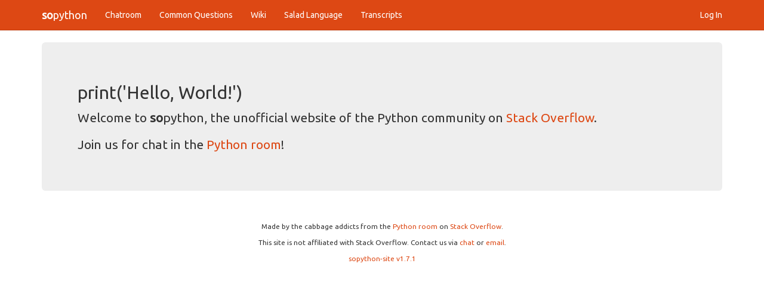

--- FILE ---
content_type: text/html; charset=utf-8
request_url: https://sopython.com/
body_size: 1372
content:
<!doctype html>
<html>
<head>
    <meta charset="utf-8"/>
    <meta name="viewport" content="width=device-width, initial-scale=1"/>
    <title>sopython</title>
    <link rel="shortcut icon" href="/static/favicon.ico"/>
    <link rel="stylesheet" type="text/css" href="//maxcdn.bootstrapcdn.com/bootswatch/3.2.0/united/bootstrap.min.css"/>
    <link rel="stylesheet" type="text/css" href="//maxcdn.bootstrapcdn.com/font-awesome/4.1.0/css/font-awesome.min.css"/>
    <link rel="stylesheet" type="text/css" href="/static/app.css"/>
</head>
<body>
    <header>
        <nav class="navbar navbar-default navbar-static-top">
            <div class="container">
                <div class="navbar-header">
                    <button type="button" class="navbar-toggle" data-toggle="collapse" data-target="#base-nav-collapse"><i class="fa fa-bars"></i></button>
                    <a href="/" class="navbar-brand"><strong>so</strong>python</a>
                </div>
                <div class="collapse navbar-collapse" id="base-nav-collapse">
                    <ul class="nav navbar-nav">
                        <li class=""><a href="/pages/chatroom">Chatroom</a></li>
                        <li class=""><a href="/canon/">Common Questions</a></li>
                        <li class=""><a href="/wiki/">Wiki</a></li>
                        <li class=""><a href="/salad/">Salad Language</a></li>
                        <li class=""><a href="/transcript/">Transcripts</a></li>
                    </ul>
                    <ul class="nav navbar-nav navbar-right">
                            <li><a href="/auth/login?next=%2F">Log In</a></li>
                    </ul>
                </div>
            </div>
        </nav>
    </header>

    <main class="container">    <div class="row"><div class="col-md-12">
        <div class="jumbotron">
            <h2>print('Hello, World!')</h2>
            <p>Welcome to <strong>so</strong>python, the unofficial website of the Python community on <a href="https://stackoverflow.com/">Stack Overflow</a>.</p>
            <p>Join us for chat in the <a href="https://chat.stackoverflow.com/rooms/6/python">Python room</a>!</p>
        </div>
    </div></div>
</main>

    <footer class="container small"><div class="row"><div class="col-md-12">
      <p>Made by the cabbage addicts from the <a href="https://chat.stackoverflow.com/rooms/6/python">Python room</a> on <a href="https://stackoverflow.com/">Stack Overflow</a>.</p>
      <p>This site is not affiliated with Stack Overflow. Contact us via <a href="https://chat.stackoverflow.com/rooms/6/python">chat</a> or <a href="mailto:chatroom@sopython.com">email</a>.</p>
      <p><a href="https://github.com/sopython/sopython-site">sopython-site v1.7.1</a></p>
    </div></div></footer>

    <script type="text/javascript" src="//cdnjs.cloudflare.com/ajax/libs/jquery/2.1.1/jquery.min.js"></script>
    <script type="text/javascript" src="//maxcdn.bootstrapcdn.com/bootstrap/3.2.0/js/bootstrap.min.js"></script>



        <script>
            (function(i,s,o,g,r,a,m){i['GoogleAnalyticsObject']=r;i[r]=i[r]||function(){
            (i[r].q=i[r].q||[]).push(arguments)},i[r].l=1*new Date();a=s.createElement(o),
            m=s.getElementsByTagName(o)[0];a.async=1;a.src=g;m.parentNode.insertBefore(a,m)
            })(window,document,'script','//www.google-analytics.com/analytics.js','ga');

            ga('create', 'UA-56852429-1', 'auto');
            ga('send', 'pageview');
        </script>
</body>
</html>

--- FILE ---
content_type: text/css; charset=utf-8
request_url: https://sopython.com/static/app.css
body_size: 182
content:
body>footer {
    text-align: center;
    padding-top: 21px;
}

code {
    color: #2d6987;
    background-color: #f1f5f9;
}

.pagination {
    margin-top: 0;
    margin-bottom: 0;
}


--- FILE ---
content_type: text/plain
request_url: https://www.google-analytics.com/j/collect?v=1&_v=j102&a=129409828&t=pageview&_s=1&dl=https%3A%2F%2Fsopython.com%2F&ul=en-us%40posix&dt=sopython&sr=1280x720&vp=1280x720&_u=IEBAAEABAAAAACAAI~&jid=830959269&gjid=1254279161&cid=2050973429.1767232054&tid=UA-56852429-1&_gid=1816305678.1767232054&_r=1&_slc=1&z=445261640
body_size: -449
content:
2,cG-BCX8VDNVSK